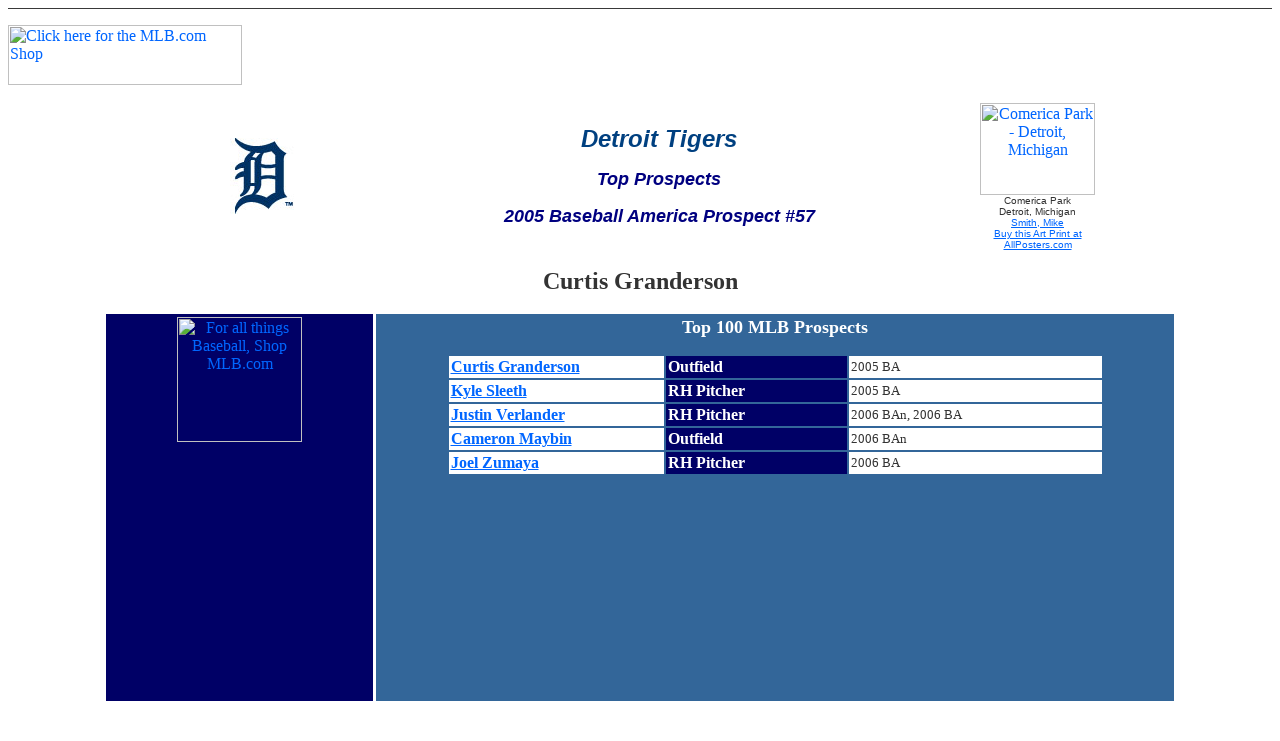

--- FILE ---
content_type: text/html
request_url: https://janesbit.tripod.com/mlb/Prospects/tigers/tigers_granderson.html
body_size: 22901
content:
<html>
<head>
<title>Detroit Tigers top prospects: Curtis Granderson</title>
<meta http-equiv="Content-Type" content="text/html; charset=iso-8859-1">
<meta name="content" content="Detroit Tigers top baseball prospects with memorabilia">
<meta name="keywords" content="Detroit, Tigers, American League, baseball, top prospects, farm system, souvenirs, memorabilia, Tiger Stadium, Comerica Park">
</head>

<body bgcolor="#FFFFFF" text="#333333" link="#0066FF" vlink="#3333FF" alink="#FF3366"><!--'"</title></head>-->

<script type="text/javascript">
//OwnerIQ
var __oiq_pct = 50;
if( __oiq_pct>=100 || Math.floor(Math.random()*100/(100-__oiq_pct)) > 0 ) {
var _oiqq = _oiqq || [];
_oiqq.push(['oiq_addPageBrand','Lycos']);
_oiqq.push(['oiq_addPageCat','Internet > Websites']);
_oiqq.push(['oiq_addPageLifecycle','Intend']);
_oiqq.push(['oiq_doTag']);
(function() {
var oiq = document.createElement('script'); oiq.type = 'text/javascript'; oiq.async = true;
oiq.src = document.location.protocol + '//px.owneriq.net/stas/s/lycosn.js';
var s = document.getElementsByTagName('script')[0]; s.parentNode.insertBefore(oiq, s);
})();
}
//Google Analytics
var _gaq = _gaq || [];
_gaq.push(['_setAccount','UA-21402695-19']);
_gaq.push(['_setDomainName','tripod.com']);
_gaq.push(['_setCustomVar',1,'member_name','janesbit',3]);
_gaq.push(['_trackPageview']);
(function() {
var ga = document.createElement('script'); ga.type = 'text/javascript'; ga.async = true;
ga.src = ('https:' == document.location.protocol ? 'https://ssl' : 'http://www') + '.google-analytics.com/ga.js';
var s = document.getElementsByTagName('script')[0]; s.parentNode.insertBefore(ga, s);
})();
//Lycos Init
function getReferrer() {
var all= this.document.cookie;
if (all== '') return false;
var cookie_name = 'REFERRER=';
var start = all.lastIndexOf(cookie_name);
if (start == -1) return false;
start += cookie_name.length;
var end = all.indexOf(';', start);
if (end == -1) end = all.length;
return all.substring(start, end);
}
function getQuery() {
var rfr = getReferrer();
if (rfr == '') return false;
var q = extractQuery(rfr, 'yahoo.com', 'p=');
if (q) return q;
q = extractQuery(rfr, '', 'q=');
return q ? q : "";
}
function extractQuery(full, site, q_param) {
var start = full.lastIndexOf(site);
if (start == -1) return false;
start = full.lastIndexOf(q_param);
if (start == -1) return false;
start += q_param.length;
var end = full.indexOf('&', start);
if (end == -1) end = full.length;
return unescape(full.substring(start, end)).split(" ").join("+");
}
function generateHref(atag, template){
atag.href=template.replace('_MYURL_', window.location.href.replace('http://', '')).replace('_MYTITLE_','Check%20out%20this%20Tripod%20Member%20site!'); 
}
var lycos_ad = Array();
var lycos_onload_timer;
var cm_role = "live";
var cm_host = "tripod.lycos.com";
var cm_taxid = "/memberembedded";
var tripod_member_name = "janesbit";
var tripod_member_page = "janesbit/mlb/Prospects/tigers/tigers_granderson.html";
var tripod_ratings_hash = "1765600989:628936157cea00df2923c62e9ea8d16a";

var lycos_ad_category = {"dmoz":"sports\/baseball","ontarget":"&CAT=sports%20and%20recreation&L2CAT=baseball","find_what":"expo"};

var lycos_ad_remote_addr = "209.202.244.9";
var lycos_ad_www_server = "www.tripod.lycos.com";
var lycos_ad_track_small = "";
var lycos_ad_track_served = "";
var lycos_search_query = getQuery();
</script>

<script type="text/javascript" src="https://scripts.lycos.com/catman/init.js"></script>

<script type='text/javascript'>
 var googletag = googletag || {};
 googletag.cmd = googletag.cmd || [];
 (function() {
   var gads = document.createElement('script');
   gads.async = true;
   gads.type = 'text/javascript';
   var useSSL = 'https:' == document.location.protocol;
   gads.src = (useSSL ? 'https:' : 'http:') +
     '//www.googletagservices.com/tag/js/gpt.js';
   var node = document.getElementsByTagName('script')[0];
   node.parentNode.insertBefore(gads, node);
 })();
</script>

<script type='text/javascript'>
 googletag.cmd.push(function() {
   googletag.defineSlot('/95963596/TRI_300X250_dfp', [300, 250], 'div-gpt-ad-1450204159126-0').addService(googletag.pubads());
   googletag.defineSlot('/95963596/TRI_above_728x90_dfp', [728, 90], 'div-gpt-ad-1450204159126-1').addService(googletag.pubads());
   googletag.defineSlot('/95963596/TRI_below_728x90_dfp', [728, 90], 'div-gpt-ad-1450204159126-2').addService(googletag.pubads());
   googletag.pubads().enableSingleRequest();
   googletag.enableServices();
 });
</script>


<script type="text/javascript"> 
(function(isV)
{
    if( !isV )
    {
        return;
    }
    var adMgr = new AdManager();
    var lycos_prod_set = adMgr.chooseProductSet();
    var slots = ["leaderboard", "leaderboard2", "toolbar_image", "toolbar_text", "smallbox", "top_promo", "footer2", "slider"];
    var adCat = this.lycos_ad_category;
    adMgr.setForcedParam('page', (adCat && adCat.dmoz) ? adCat.dmoz : 'member');
    if (this.lycos_search_query)
    {
        adMgr.setForcedParam("keyword", this.lycos_search_query);
    } 
    else if(adCat && adCat.find_what)
    {
        adMgr.setForcedParam('keyword', adCat.find_what);
    }
    
    for (var s in slots)
    {
        var slot = slots[s];
        if (adMgr.isSlotAvailable(slot))
        {
            this.lycos_ad[slot] = adMgr.getSlot(slot);
        }
    }

    adMgr.renderHeader();
    adMgr.renderFooter();
}((function() {

var w = 0, h = 0, minimumThreshold = 300;

if (top == self)
{
    return true;
}
if (typeof(window.innerWidth) == 'number' )
{
    w = window.innerWidth;
    h = window.innerHeight;
}
else if (document.documentElement && (document.documentElement.clientWidth || document.documentElement.clientHeight))
{
    w = document.documentElement.clientWidth;
    h = document.documentElement.clientHeight;
}
else if (document.body && (document.body.clientWidth || document.body.clientHeight))
{
    w = document.body.clientWidth;
    h = document.body.clientHeight;
}
return ((w > minimumThreshold) && (h > minimumThreshold));
}())));




window.onload = function()
{
    var f = document.getElementById("FooterAd");
    var b = document.getElementsByTagName("body")[0];
    b.appendChild(f);
    f.style.display = "block";
    document.getElementById('lycosFooterAdiFrame').src = '/adm/ad/footerAd.iframe.html';
    


    
    // DOM Inj Ad
    (function(isTrellix)
    {
        var e = document.createElement('iframe');
        e.style.border = '0';
        e.style.margin = 0;
        e.style.display = 'block';
        e.style.cssFloat = 'right';
        e.style.height = '254px';
        e.style.overflow = 'hidden';
        e.style.padding = 0;
        e.style.width = '300px';


        var isBlokedByDomain = function( href )
        {
            var blockedDomains = [
                "ananyaporn13000.tripod.com",
                "xxxpornxxx.tripod.com"
            ];
            var flag = false;
            
            for( var i=0; i<blockedDomains.length; i++ )
            {
                if( href.search( blockedDomains[ i ] ) >= 0 )
                {
                    flag = true;
                }
            }
            return flag;
        }

        var getMetaContent = function( metaName )
        {
            var metas = document.getElementsByTagName('meta');
            for (i=0; i<metas.length; i++)
            { 
                if( metas[i].getAttribute("name") == metaName )
                { 
                    return metas[i].getAttribute("content"); 
                } 
            }
            return false;
        }
        
        var getCommentNodes = function(regexPattern)
        {
            var nodes = {};
            var nodesA = [];
            var preferredNodesList = ['a', 'c', 'b'];
        
            (function getNodesThatHaveComments(n, pattern)
            {
                if (n.hasChildNodes())
                {
                    if (n.tagName === 'IFRAME')
                    {
                        return false;
                    }
                    for (var i = 0; i < n.childNodes.length; i++)
                    {
                        if ((n.childNodes[i].nodeType === 8) && (pattern.test(n.childNodes[i].nodeValue)))
                        {
                            var areaName = pattern.exec(n.childNodes[i].nodeValue)[1];
                            nodes[areaName] = n;
                        }
                        else if (n.childNodes[i].nodeType === 1)
                        {
                            getNodesThatHaveComments(n.childNodes[i], pattern);
                        }
                    }
                }
            }(document.body, regexPattern));

            for (var i in preferredNodesList)
            {
                if (nodes[preferredNodesList[i]])
                {
                    if( isTrellix && nodes[preferredNodesList[i]].parentNode.parentNode.parentNode.parentNode )
                    {
                        nodesA.push(nodes[preferredNodesList[i]].parentNode.parentNode.parentNode.parentNode);
                    }
                    else
                    {
                        nodesA.push( nodes[preferredNodesList[i]] );
                    }
                }
            }
            return nodesA;
        }
        
        
        var properNode = null;
        var areaNodes = getCommentNodes( new RegExp( '^area Type="area_(\\w+)"' ) );

        for (var i = 0; i < areaNodes.length; i++)
        {
            var a = parseInt(getComputedStyle(areaNodes[i]).width);
            if ((a >= 300) && (a <= 400))
            {
                properNode = areaNodes[i];
                break;
            }
        }


        var propertyName = getMetaContent("property") || false;
        if( isTrellix && (properNode) )
        {
            e.src = '/adm/ad/injectAd.iframe.html';
            properNode.insertBefore(e, properNode.firstChild);
        }
        else if( isTrellix && !( properNode ) ) // Slap the ad eventhought there is no alocated slot
        {
            e.src = '/adm/ad/injectAd.iframe.html';
            e.style.cssFloat = 'none';
            var cdiv = document.createElement('div');
            cdiv.style = "width:300px;margin:10px auto;";
            cdiv.appendChild( e );
            b.insertBefore(cdiv, b.lastChild);
        }
        else if( !isBlokedByDomain( location.href ) )
        {
            var injF = document.createElement('iframe');
            injF.style.border = '0';
            injF.style.margin = 0;
            injF.style.display = 'block';
            injF.style.cssFloat = 'none';
            injF.style.height = '254px';
            injF.style.overflow = 'hidden';
            injF.style.padding = 0;
            injF.style.width = '300px';
            injF.src = '/adm/ad/injectAd.iframe.html';

            if( b && ( !isTrellix || ( typeof isTrellix == "undefined" ) ) ) // All other tripod props
            {
                var cdiv = document.createElement('div');
                cdiv.style = "width:300px;margin:10px auto;";
                cdiv.appendChild( injF );
                b.insertBefore(cdiv, b.lastChild);
            } 
        }
  }( document.isTrellix ));
}

</script>

<div id="tb_container" style="background:#DFDCCF; border-bottom:1px solid #393939; position:relative; z-index:999999999!important">
<!--form name="search" onSubmit="return searchit()" id='header_search' >
<input type="text" placeholder="Search" size=30 name="search2" value="">
<input type="button" value="Go!" onClick="searchit()">
</form>
<style>
form#header_search {
    width: 916px;
    margin: 0 auto 8px;
    position: relative;
}


form#header_search input {
    height: 40px;
    font-size: 14px;
    line-height: 40px;
    padding: 0 8px;
    box-sizing: border-box;
    background: #F4F2E9;
    border: 1px solid #BBB8B8;
    transition: background-color 300ms ease-out,
                color 300ms ease;
}

form#header_search input[type="text"] {
    width: 100%;
}
form#header_search input[type="text"]:focus {
    border-color: #A2D054;
    background-color: #fff;
    box-shadow: 0 0px 12px -4px #A2D054;
}



form#header_search input[type="button"] {
    position: absolute;
    top: 1px;
    right: 1px;
    opacity: 1;
    background: #DFDCCF;
    color: #463734;
    width: 125px;
    cursor: pointer;
    height: 38px;
    border: none;
}
form#header_search input[type="text"]:focus ~ input[type='button']:hover,
form#header_search input[type='button']:hover {
    background-color: #A5CE56;
    color: #fff;
}
form#header_search input[type="text"]:focus ~ input[type='button'] {
    background-color: #52AEDF;
    color: #fff;
}

</style>

<script>
function searchit(){
    
    // determine environment 
    var search_env 
    if (lycos_ad_www_server.indexOf(".pd.") > -1) {
       search_env = 'http://search51.pd.lycos.com/a/';
    } else if (lycos_ad_www_server.indexOf(".qa.") > -1) {
       search_env = 'http://search51.qa.lycos.com/a/';
    } else {
       search_env = 'http://search51.lycos.com/a/';
    }

var search_term = encodeURIComponent(document.search.search2.value)
var search_url = search_env+search_term;
window.open(search_url);

return false
}
</script-->
<style>
    .adCenterClass{margin:0 auto}
</style>
<div id="tb_ad" class="adCenterClass" style="display:block!important; overflow:hidden; width:916px;">

<div id="ad_container" style="display:block!important; float:left; width:728px ">
<script type="text/javascript">
if (typeof lycos_ad !== "undefined" && "leaderboard" in lycos_ad) {
  document.write(lycos_ad['leaderboard']);
}
</script>
</div>
</div>
</div>
<script type="text/javascript">
if (typeof lycos_ad !== "undefined" && "slider" in lycos_ad) {
  document.write(lycos_ad['slider']);
}
</script> <!-- added 7/22 -->
<div id="FooterAd" style="background:#DFDCCF; border-top:1px solid #393939; clear:both; display:none; width:100%!important; position:relative; z-index:999999!important; height:90px!important"> 
<div class="adCenterClass" style="display:block!important; overflow:hidden; width:916px;">
<div id="footerAd_container" style="display:block!important; float:left; width:728px">
<iframe id="lycosFooterAdiFrame" style="border:0; display:block; float:left; height:96px; overflow:hidden; padding:0; width:750px"></iframe>
</div>
</div>
</div>


<p><a href="http://www.qksrv.net/click-1289103-5688189" target="_blank" onMouseOver="window.status='http://www.mlb.com';return true;" onMouseOut="window.status=' ';return true;"><img src="http://www.qksrv.net/image-1289103-5688189" width="234" height="60" alt="Click here for the MLB.com Shop" border="0"></a> 
</p>
<div align="center">
  <table width="75%" border="0" cellspacing="1" cellpadding="1">
    <tr> 
      <td width="20%" height="134"> 
        <div align="center"><a href="tigers.html"><img src="/images/logo/tigers.gif" width="79" height="76" border="0" alt="Detroit Tigers logo"><br>
          </a> </div>
      </td>
      <td width="64%" height="134"> 
        <p align="center"><b><i><font face="Verdana, Arial, Helvetica, sans-serif" size="5" color="#004080">Detroit 
          Tigers</font></i></b></p>
        <p align="center"><font color="#000080" face="Verdana, Arial, Helvetica, sans-serif" size="4"><b><i>Top 
          Prospects</i></b></font></p>
        <p align="center"><b><i><font face="Verdana, Arial, Helvetica, sans-serif" size="4" color="#000080">2005 
          Baseball America Prospect #57</font></i></b></p>
      </td>
      <td width="16%" height="134"> 
        <div align="center"><a class="APCAnchor" href="http://affiliates.allposters.com/link/redirect.asp?item=334482&AID=433874184&PSTID=1&LTID=1" target="_top"><img src="http://imagecache2.allposters.com/images/147/DETROIT_a.jpg" alt="Comerica Park - Detroit, Michigan" border="0" height="92" width="115"></a> 
          <span style="font-family:verdana,arial,helvetica;font-size:10;" > <font size="1">Comerica 
          Park<br>
          Detroit, Michigan<br>
          <a class="APCAnchor" href="http://affiliates.allposters.com/link/redirect.asp?c=a&search=Smith%2C%20Mike&AID=433874184&PSTID=1&LTID=1" target="_top">Smith, 
          Mike</a><br>
          <a class="APCAnchor" href="http://affiliates.allposters.com/link/redirect.asp?item=334482&AID=433874184&PSTID=1&LTID=1" target="_top">Buy 
          this Art Print at AllPosters.com</a></font> </span></div>
      </td>
    </tr>
  </table>
  <p><font size="5"><b>Curtis Granderson</b></font></p>
  <table width="85%" border="0" cellspacing="3" cellpadding="3" height="350">
    <tr> 
      <td height="181" width="25%" valign="top" bgcolor="#000066"> 
        <p align="center"><a href="http://www.dpbolvw.net/click-1289103-10305560" target="_blank" >
<img src="http://www.awltovhc.com/image-1289103-10305560" width="125" height="125" alt="For all things Baseball, Shop MLB.com" border="0"></a>
        </p>
        <p align="center"> <iframe src="http://rcm.amazon.com/e/cm?t=stanmusialpag-20&o=1&p=8&l=st1&mode=books&search=Detroit Tigers, baseball&fc1=000000&=1&lc1=0033FF&lt1=_blank&f=ifr&bg1=FFFFFF&f=ifr"
        marginwidth="0"
        marginheight="0"
        width="120"
        height="240"
        border="2"
        frameborder="0"
        style="border:none;"
        scrolling="no"></iframe></p>
        </td>
      <td height="181" width="75%" valign="top" bgcolor="#336699"> 
        <div align="center"> 
          <p> 
            <script language="JavaScript" src="http://lapi.ebay.com/ws/eBayISAPI.dll?EKServer&ai=m%7Cezvtvvxy%7D&bdrcolor=003366&cid=0&eksize=1&encode=ISO-8859-1&endcolor=FF0000&endtime=y&fbgcolor=FFFFFF&fntcolor=000000&fs=0&hdrcolor=336699&hdrimage=1&hdrsrch=n&img=y&lnkcolor=0000FF&logo=2&num=6&numbid=y&paypal=n&popup=n&prvd=1&query=Curtis+Granderson+baseball&r0=3&shipcost=n&siteid=0&sort=MetaEndSort&sortby=endtime&sortdir=asc&srchdesc=y&tbgcolor=FFFFFF&title=Curtis+Granderson&tlecolor=000066&tlefs=0&tlfcolor=ffffff&track=1289103&width=570"></script>
          </p>
          <p><b><font size="4" color="#FFFFFF">Top 100 MLB Prospects</font></b></p>
          <table width="83%" border="0" cellspacing="2" cellpadding="2">
            <tr> 
              <td width="33%" bgcolor="#FFFFFF"><b><a href="tigers_granderson.html">Curtis 
                Granderson</a></b></td>
              <td width="28%" bgcolor="#000066"><b><font color="#FFFFFF">Outfield</font></b></td>
              <td width="39%" bgcolor="#FFFFFF"><font size="2">2005 BA</font></td>
            </tr>
            <tr> 
              <td width="33%" bgcolor="#FFFFFF"><b><a href="tigers_sleeth.html">Kyle 
                Sleeth</a></b></td>
              <td width="28%" bgcolor="#000066"><b><font color="#FFFFFF">RH Pitcher</font></b></td>
              <td width="39%" bgcolor="#FFFFFF"><font size="2">2005 BA</font></td>
            </tr>
            <tr> 
              <td width="33%" bgcolor="#FFFFFF"> <b><a href="tigers_verlander.html">Justin 
                Verlander</a></b></td>
              <td width="28%" bgcolor="#000066"><b><font color="#FFFFFF">RH Pitcher</font></b></td>
              <td width="39%" bgcolor="#FFFFFF"><font size="2">2006 BAn, 2006 
                BA</font></td>
            </tr>
            <tr> 
              <td width="33%" bgcolor="#FFFFFF"><b><a href="tigers_maybin.html">Cameron 
                Maybin</a></b></td>
              <td width="28%" bgcolor="#000066"><b><font color="#FFFFFF">Outfield</font></b></td>
              <td width="39%" bgcolor="#FFFFFF"><font size="2">2006 BAn</font></td>
            </tr>
            <tr> 
              <td width="33%" bgcolor="#FFFFFF"><a href="tigers_2006top10_zumaya.html"><b>Joel 
                Zumaya</b></a></td>
              <td width="28%" bgcolor="#000066"><b><font color="#FFFFFF">RH Pitcher</font></b></td>
              <td width="39%" bgcolor="#FFFFFF"><font size="2">2006 BA</font></td>
            </tr>
          </table>
        </div>
      </td>
    </tr>
  </table>
  <p><b>* Source: <a href="http://www.baseballamerica.com/today/features/05top10s/tigers.html" target="_blank">Baseball 
    America</a></b></p>
  <p><b><a href="../../../dynasty/tigers/tigers_1935.html">1935 Tigers</a> &nbsp;&nbsp;&nbsp;<a href="../../../dynasty/tigers/tigers_1968.html">1968 
    Tigers</a> &nbsp;&nbsp;&nbsp;<a href="../../../dynasty/tigers/tigers_1984.html">1984 
    Tigers</a> &nbsp;&nbsp;&nbsp;<a href="../../../world_series/tigers/tigers_1945.html">1945 
    Tigers</a></b></p>
      
  <p align="center"><b><a href="../../mlbteams.html">All Time Teams</a> &nbsp;&nbsp;&nbsp; 
    <a href="../../../dynasty/mlb_best_one_year.html">Best Teams</a> &nbsp;&nbsp;&nbsp;<a href="../../world_series.html">World 
    Champions</a> &nbsp;&nbsp; <a href="../../tigers/tigers_retired_numbers.html">Retired 
    Numbers</a>&nbsp; &nbsp;<a href="../../tigers/tigers_hall_fame.html">HOF Members</a></b></p>
  <p align="left"><!-- Search Google --> </p>
      <center>
        <form method=GET action=http://www.google.com/custom>
          <table bgcolor=#FFFFFF cellspacing=0 border=0>
            <tr valign=top>
              <td> <a href=http://www.google.com/search> <img src=http://www.google.com/logos/Logo_40wht.gif border=0 alt=Google align=middle></a> 
              </td>
              <td> 
                <input type=text name=q size=31 maxlength=255 value="">
                <input type=submit name=sa value="Google Search">
                <input type=hidden name=cof value="GIMP:CC0033;T:black;LW:91;ALC:FF3300;L:https://janesbit.tripod.com/images/stan57si.jpg;GFNT:FF6666;LC:CC0033;LH:125;BGC:white;AH:left;VLC:990000;S:http://janesbit.tripod.com;GALT:660000;AWFID:d7ab7f5a2489fab3;">
                <input type=hidden name=domains value="janesbit.tripod.com">
                <br>
                <input type=radio name=sitesearch value="">
                WWW 
                <input type=radio name=sitesearch value="janesbit.tripod.com" checked>
                This Site </td>
            </tr>
          </table>
        </form>
      </center>
      
  <!-- Search Google --> 
  <p>
    <script type="text/javascript"><!--
google_ad_client = "pub-4501406390344036";
google_ad_width = 728;
google_ad_height = 90;
google_ad_format = "728x90_as";
google_ad_channel ="";
google_color_border = "6699CC";
google_color_bg = "003366";
google_color_link = "FFFFFF";
google_color_url = "AECCEB";
google_color_text = "AECCEB";
//--></script>
    <script type="text/javascript"
  src="http://pagead2.googlesyndication.com/pagead/show_ads.js">
</script>
  </p>
</div>
    </body>
</html>
